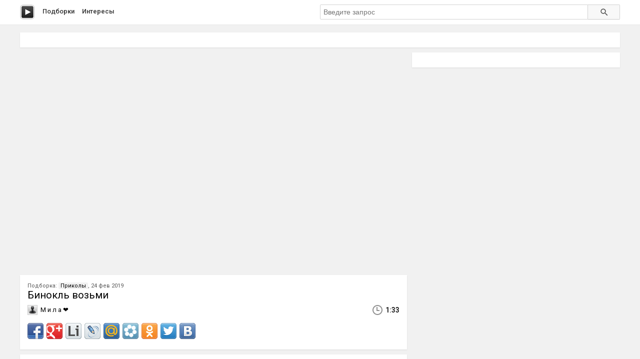

--- FILE ---
content_type: text/html; charset=utf-8
request_url: http://peli.ru.net/v/234415
body_size: 3423
content:

<!doctype html>
<html class="modern-no-js" lang="ru" prefix="og: http://ogp.me/ns# video: http://ogp.me/ns/video# ya: http://webmaster.yandex.ru/vocabularies/">
<head>
    <meta charset="utf-8">
    <meta http-equiv="x-ua-compatible" content="ie=edge">
    <title>Бинокль возьми смотреть онлайн</title>
    <meta name="description" content="Бинокль возьми смотреть онлайн">
    <meta name="viewport" content="width=device-width, initial-scale=1">
    
    
    <meta property="og:title" content="Бинокль возьми"/>
    
    <meta property="og:description" content="Бинокль возьми"/>
    
    <meta property="og:url" content="/v/234415"/>
    
    <meta property="og:image" content="https://pimg.mycdn.me/getImage?disableStub=true&type=VIDEO_S_720&url=https%3A%2F%2Fvdp.mycdn.me%2FgetImage%3Fid%3D345782356543%26idx%3D11%26thumbType%3D37%26f%3D1&signatureToken=CIemkBdwrCEfAWcVfTjZMQ"/>
    
    <meta property="og:type" content="video.other"/>
    
    <meta property="og:video" content="https://ok.ru/videoembed/457475295812"/>
    
    <meta property="og:video:url" content="https://ok.ru/videoembed/457475295812"/>
    
    <meta property="og:video:type" content="text/html"/>
    
    <meta property="og:video:width" content="491"/>
    
    <meta property="og:video:height" content="275"/>
    
    <meta property="og:video:duration" content="93"/>
    
    <meta property="video:duration" content="93"/>
    
    <meta property="ya:ovs:adult" content="false"/>
    
    <meta property="ya:ovs:upload_date" content="2019-02-24T06:42:32"/>
    
    
    
    <link rel="canonical" href="http://peli.ru.net/v/234415" />
    

    <link rel="shortcut icon" href="/favicon.ico" type="image/x-icon" />
    <meta name="theme-color" content="#ab9f9f" />

    <link rel="stylesheet" href="https://cdnjs.cloudflare.com/ajax/libs/10up-sanitize.css/5.0.0/sanitize.min.css" integrity="sha256-qNrgGqSO9Xu/fUg5vIi1xwbnOleSZRAidBaJ8U4qEy8=" crossorigin="anonymous" />
    <link href="https://fonts.googleapis.com/css?family=Roboto:400,500,700&subset=cyrillic,cyrillic-ext" rel="stylesheet">
    <link rel="stylesheet" href="/css/main.css">
    <script src="/js/all.js"></script>
    
    <link rel="stylesheet" href="https://s1.videos.ru.net/plugin/video.css?1" />
    <script src="https://s1.videos.ru.net/plugin/video.js?2"></script>
</head>
<body>
<div class="page-wrapper">
    <header class="main-header">
        <div class="container">
            <a class="main-header__logo" href="/" title="Перейти на главную"></a>

            <nav class="header-menu">
                <a class="header-menu__item" href="/c/" title="Смотреть видео подборки">Подборки</a>
                <a class="header-menu__item" href="/s/" title="Смотреть интересы пользователей">Интересы</a>
            </nav>

            <form class="header-search" method="get" action="/s/">
                <input name="q" type="text" class="header-search__input" placeholder="Введите запрос" autocomplete="off" value="" />
                <button type="submit" class="header-search__button"></button>
            </form>
        </div>
    </header>
    <main class="container page">

<section class="section-panel section-panel_padding_yes" style="overflow: hidden">
    
</section>

<article class="video-detail clearfix">
    <section class="video-detail__main">
<div
 class="js-video-player video-detail__player"
 data-disabled=""
 data-url="//ok.ru/videoembed/457475295812"
 data-description="Бинокль возьми"
 data-duration="1:33"
 data-image="https://pimg.mycdn.me/getImage?disableStub=true&amp;type=VIDEO_S_720&amp;url=https%3A%2F%2Fvdp.mycdn.me%2FgetImage%3Fid%3D345782356543%26idx%3D11%26thumbType%3D37%26f%3D1&amp;signatureToken=CIemkBdwrCEfAWcVfTjZMQ"
></div>

        <div class="section-panel section-panel_padding_yes">
            <div class="video-detail__compilation">
            
                Подборка: <a class="video-detail__compilation-link" href="/c/10319-prikoly" title="Смотреть подборку &laquo;Приколы&raquo;">Приколы</a>,
            
            24 фев 2019
            </div>

            <h1 class="video-detail__title" title="Бинокль возьми смотреть онлайн">Бинокль возьми</h1>

            <div class="video-detail__info clearfix">
                
                <div class="video-detail__user">М и л а ❤️</div>
                
                <div class="video-detail__time">1:33</div>
            </div>
            <div class="video-detail__share">
                <div class="share42init"></div>
                <script type="text/javascript" src="/share42/share42.js"></script>
            </div>
        </div>

        
        <div class="section-panel section-panel_padding_yes">
            <div class="section-panel__title">1 КОММЕНТАРИЙ</div>

            
            <div class="video-comment">
                <div class="video-comment__data">
                    
                    <img class="video-comment__avatar" src="//i.mycdn.me/image?id=283851838878&amp;t=32&amp;plc=WEB&amp;tkn=*XBVnhxpfJaMkt6AJt0b55p45UyY" alt="anna reshetova" title="Фото: anna reshetova" />
                    
                </div>
                <div class="video-comment__info">
                    <div class="video-comment__user">anna reshetova</div>
                    <div class="video-comment__message">ржуха...</div>
                </div>
            </div>
            
        </div>
        

        
        <div class="section-panel section-panel_padding_yes js-video-frames">
            <div class="section-panel__title">Раскадровка</div>
            <aside class="paginator paginator_align_left">
                <button class="paginator__button js-paginator-frames" data-hidden="Спрятать	&uarr;">Показать &darr;</button>
            </aside>
            <div class="video-detail__frames js-frames">
                <figure class="video-detail__frame">
                    <img src="https://pimg.mycdn.me/getImage?disableStub=true&amp;type=VIDEO_S_720&amp;url=https%3A%2F%2Fvdp.mycdn.me%2FgetImage%3Fid%3D345782356543%26idx%3D11%26thumbType%3D37%26f%3D1&amp;signatureToken=CIemkBdwrCEfAWcVfTjZMQ" alt="Бинокль возьми" title="Бинокль возьми - Постер" />
                </figure>
                
                <figure class="video-detail__frame">
                    <img src="https://vdp.mycdn.me/getImage?id=345782356543&idx=0&thumbType=32" alt="Видео: Бинокль возьми" title="Видео: Бинокль возьми - Кадр 1" />
                </figure>
                
                <figure class="video-detail__frame">
                    <img src="https://vdp.mycdn.me/getImage?id=345782356543&idx=1&thumbType=32" alt="Видео: Бинокль возьми" title="Видео: Бинокль возьми - Кадр 2" />
                </figure>
                
                <figure class="video-detail__frame">
                    <img src="https://vdp.mycdn.me/getImage?id=345782356543&idx=2&thumbType=32" alt="Видео: Бинокль возьми" title="Видео: Бинокль возьми - Кадр 3" />
                </figure>
                
                <figure class="video-detail__frame">
                    <img src="https://vdp.mycdn.me/getImage?id=345782356543&idx=3&thumbType=32" alt="Видео: Бинокль возьми" title="Видео: Бинокль возьми - Кадр 4" />
                </figure>
                
                <figure class="video-detail__frame">
                    <img src="https://vdp.mycdn.me/getImage?id=345782356543&idx=4&thumbType=32" alt="Видео: Бинокль возьми" title="Видео: Бинокль возьми - Кадр 5" />
                </figure>
                
                <figure class="video-detail__frame">
                    <img src="https://vdp.mycdn.me/getImage?id=345782356543&idx=5&thumbType=32" alt="Видео: Бинокль возьми" title="Видео: Бинокль возьми - Кадр 6" />
                </figure>
                
                <figure class="video-detail__frame">
                    <img src="https://vdp.mycdn.me/getImage?id=345782356543&idx=6&thumbType=32" alt="Видео: Бинокль возьми" title="Видео: Бинокль возьми - Кадр 7" />
                </figure>
                
                <figure class="video-detail__frame">
                    <img src="https://vdp.mycdn.me/getImage?id=345782356543&idx=7&thumbType=32" alt="Видео: Бинокль возьми" title="Видео: Бинокль возьми - Кадр 8" />
                </figure>
                
                <figure class="video-detail__frame">
                    <img src="https://vdp.mycdn.me/getImage?id=345782356543&idx=8&thumbType=32" alt="Видео: Бинокль возьми" title="Видео: Бинокль возьми - Кадр 9" />
                </figure>
                
                <figure class="video-detail__frame">
                    <img src="https://vdp.mycdn.me/getImage?id=345782356543&idx=9&thumbType=32" alt="Видео: Бинокль возьми" title="Видео: Бинокль возьми - Кадр 10" />
                </figure>
                
            </div>
        </div>
        
    </section>

    <section class="video-detail__sidebar">
        <div class="section-panel section-panel_padding_yes">
            
        </div>

        
    </section>
</article>


<script type="application/ld+json">{
    "@context": "http://schema.org",
    "@type": "BreadcrumbList",
    "itemListElement": [
        {
            "@type": "ListItem",
            "position": 1,
            "item": {
                "@id": "/",
                "name": "Главная"
            }
        },
        
        {
            "@type": "ListItem",
            "position": 2,
            "item": {
                "@id": "/c/",
                "name": "Подборки"
            }
        },
        {
            "@type": "ListItem",
            "position": 3,
            "item": {
                "@id": "/c/10319-prikoly",
                "name": "Приколы"
            }
        },
        
        {
            "@type": "ListItem",
            "position": 4,
            "item": {
                "@id": "/v/234415",
                "name": "Бинокль возьми"
            }
        }
    ]
}</script>




    </main>
    </div>
    <footer class="main-footer">
        <div class="container">
            <section class="main-footer__row">
                <div class="main-footer__copy">
                    &copy; 2016&ndash;2025, peli
                    <nav class="footer-menu">
                        <a class="footer-menu__item" rel="nofollow" href="/copyrights/#abuse">Нарушения на&nbsp;сайте</a> &bull;
                        <a class="footer-menu__item" rel="nofollow" href="/copyrights/">Правообладателям</a>
                    </nav>
                </div>
                <div class="main-footer__counter"><br/><a rel="nofollow" class="js-oss footer__link footer-menu__item" href="/message_for_oss.pdf">Обращение к пользователям</a>
<!--LiveInternet counter--><script type="text/javascript">
document.write("<a href='//www.liveinternet.ru/click;serv_v1' "+
"target=_blank><img src='//counter.yadro.ru/hit;serv_v1?t26.1;r"+
escape(document.referrer)+((typeof(screen)=="undefined")?"":
";s"+screen.width+"*"+screen.height+"*"+(screen.colorDepth?
screen.colorDepth:screen.pixelDepth))+";u"+escape(document.URL)+
";h"+escape(document.title.substring(0,150))+";"+Math.random()+
"' alt='' title='LiveInternet: показано число посетителей за"+
" сегодня' "+
"border='0' width='88' height='15'></a>")
</script><!--/LiveInternet--></div>
            </section>
        </div>
    </footer>
<script defer src="https://static.cloudflareinsights.com/beacon.min.js/vcd15cbe7772f49c399c6a5babf22c1241717689176015" integrity="sha512-ZpsOmlRQV6y907TI0dKBHq9Md29nnaEIPlkf84rnaERnq6zvWvPUqr2ft8M1aS28oN72PdrCzSjY4U6VaAw1EQ==" data-cf-beacon='{"version":"2024.11.0","token":"cd9ea3bc93734d5c80185d4f565d1811","r":1,"server_timing":{"name":{"cfCacheStatus":true,"cfEdge":true,"cfExtPri":true,"cfL4":true,"cfOrigin":true,"cfSpeedBrain":true},"location_startswith":null}}' crossorigin="anonymous"></script>
</body>
</html>